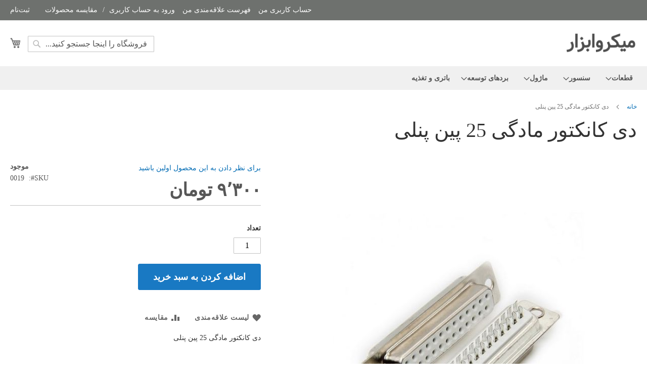

--- FILE ---
content_type: text/html; charset=UTF-8
request_url: https://microabzar.com/%D8%AF%DB%8C-%DA%A9%D8%A7%D9%86%DA%A9%D8%AA%D9%88%D8%B1-%D9%85%D8%A7%D8%AF%DA%AF%DB%8C-25-%D9%BE%DB%8C%D9%86-%D9%BE%D9%86%D9%84%DB%8C.html
body_size: 16579
content:
<!doctype html>
<html lang="fa">
    <head prefix="og: http://ogp.me/ns# fb: http://ogp.me/ns/fb# product: http://ogp.me/ns/product#">
        <script>
    var LOCALE = 'fa\u002DIR';
    var BASE_URL = 'https\u003A\u002F\u002Fmicroabzar.com\u002F';
    var require = {
        'baseUrl': 'https\u003A\u002F\u002Fmicroabzar.com\u002Fstatic\u002Fversion1677792651\u002Ffrontend\u002FGoodarzi\u002Flumartl\u002Ffa_IR'
    };</script>        <meta charset="utf-8"/>
<meta name="title" content="دی کانکتور مادگی 25 پین پنلی"/>
<meta name="description" content="دی کانکتور مادگی 25 پین پنلی "/>
<meta name="keywords" content="دی کانکتور مادگی 25 پین پنلی"/>
<meta name="robots" content="INDEX,FOLLOW"/>
<meta name="viewport" content="width=device-width, initial-scale=1"/>
<meta name="format-detection" content="telephone=no"/>
<title>دی کانکتور مادگی 25 پین پنلی | میکرو ابزار</title>
<link  rel="stylesheet" type="text/css"  media="all" href="https://microabzar.com/static/version1677792651/frontend/Goodarzi/lumartl/fa_IR/mage/calendar.css" />
<link  rel="stylesheet" type="text/css"  media="all" href="https://microabzar.com/static/version1677792651/frontend/Goodarzi/lumartl/fa_IR/css/styles-m.css" />
<link  rel="stylesheet" type="text/css"  media="all" href="https://microabzar.com/static/version1677792651/frontend/Goodarzi/lumartl/fa_IR/mage/gallery/gallery.css" />
<link  rel="stylesheet" type="text/css"  media="screen and (min-width: 768px)" href="https://microabzar.com/static/version1677792651/frontend/Goodarzi/lumartl/fa_IR/css/styles-l.css" />
<link  rel="stylesheet" type="text/css"  media="print" href="https://microabzar.com/static/version1677792651/frontend/Goodarzi/lumartl/fa_IR/css/print.css" />
<script  type="text/javascript"  src="https://microabzar.com/static/version1677792651/frontend/Goodarzi/lumartl/fa_IR/requirejs/require.js"></script>
<script  type="text/javascript"  src="https://microabzar.com/static/version1677792651/frontend/Goodarzi/lumartl/fa_IR/mage/requirejs/mixins.js"></script>
<script  type="text/javascript"  src="https://microabzar.com/static/version1677792651/frontend/Goodarzi/lumartl/fa_IR/requirejs-config.js"></script>
<link  rel="canonical" href="https://microabzar.com/دی-کانکتور-مادگی-25-پین-پنلی.html" />
<link  rel="icon" type="image/x-icon" href="https://microabzar.com/media/favicon/stores/1/microabzar_logo1_.png" />
<link  rel="shortcut icon" type="image/x-icon" href="https://microabzar.com/media/favicon/stores/1/microabzar_logo1_.png" />
<!-- Product Structured Data by Mageplaza SEO--><script type="application/ld+json">{
    "@context": "http:\/\/schema.org\/",
    "@type": "Product",
    "name": "\u062f\u06cc \u06a9\u0627\u0646\u06a9\u062a\u0648\u0631 \u0645\u0627\u062f\u06af\u06cc 25 \u067e\u06cc\u0646 \u067e\u0646\u0644\u06cc",
    "description": "\u06a9\u0627\u0646\u06a9\u062a\u0648\u0631\u0647\u0627\u06cc D-sub \u06cc\u0627 D-subminiature \u0627\u0646\u0648\u0627\u0639 \u0645\u062a\u062f\u0627\u0648\u0644 \u0627\u062c\u0632\u0627\u06cc \u0627\u0644\u06a9\u062a\u0631\u06cc\u06a9\u06cc \u0647\u0633\u062a\u0646\u062f \u06a9\u0647 \u0645\u0639\u0645\u0648\u0644\u0627\u064b \u062f\u0631 \u0645\u062f\u0627\u0631\u0647\u0627\u06cc \u06a9\u0627\u0645\u067e\u06cc\u0648\u062a\u0631\u06cc \u0648  \u0628\u0631\u0627\u06cc \u06a9\u0645\u06a9 \u0628\u0647 \u0627\u06cc\u062c\u0627\u062f \u0627\u062a\u0635\u0627\u0644\u0627\u062a \u062f\u0631 \u0645\u062f\u0627\u0631 \u0627\u0633\u062a\u0641\u0627\u062f\u0647 \u0645\u06cc \u0634\u0648\u0646\u062f. \u0627\u062a\u0635\u0627\u0644\u0627\u062a D-sub \u0628\u0627 \u062f\u0631 \u0646\u0638\u0631 \u06af\u0631\u0641\u062a\u0646 \u0646\u0627\u0645 \u062e\u0648\u062f \u0627\u0632 \u0633\u067e\u0631 \u0641\u0644\u0632\u06cc \u0634\u06a9\u0644 D \u0634\u06a9\u0644 \u060c \u0627\u0646\u0648\u0627\u0639 \u0645\u062e\u062a\u0644\u0641\u06cc \u0627\u0632 \u06a9\u0627\u0646\u06a9\u062a\u0648\u0631 \u0628\u0627 \u062a\u0639\u062f\u0627\u062f \u067e\u06cc\u0646 \u0645\u062e\u062a\u0644\u0641 \u0631\u0627 \u0634\u0627\u0645\u0644 \u0645\u06cc\u0634\u0648\u0646\u062f \u060c \u0645\u0639\u0631\u0648\u0641 \u062a\u0631\u06cc\u0646 \u0627\u06cc\u0646 \u0627\u062a\u0635\u0627\u0644\u0627\u062a rs232  \u060c VGA  \u0648 \u200c\u200cLPT \u0645\u06cc\u200c\u0628\u0627\u0634\u0646\u062f.",
    "sku": "0019",
    "url": "https:\/\/microabzar.com\/\u062f\u06cc-\u06a9\u0627\u0646\u06a9\u062a\u0648\u0631-\u0645\u0627\u062f\u06af\u06cc-25-\u067e\u06cc\u0646-\u067e\u0646\u0644\u06cc.html",
    "image": "https:\/\/microabzar.com\/pub\/media\/catalog\/product\/m\/i\/microabzar_connector-25-pin-female-panel.jpg",
    "offers": {
        "@type": "Offer",
        "priceCurrency": "IRR",
        "price": 9300,
        "itemOffered": 34,
        "availability": "http:\/\/schema.org\/InStock",
        "url": "https:\/\/microabzar.com\/\u062f\u06cc-\u06a9\u0627\u0646\u06a9\u062a\u0648\u0631-\u0645\u0627\u062f\u06af\u06cc-25-\u067e\u06cc\u0646-\u067e\u0646\u0644\u06cc.html",
        "priceValidUntil": "2026-01-25"
    },
    "gtin8": "0019",
    "brand": {
        "@type": "Brand",
        "name": "\u062b\u0628\u062a \u0646\u0634\u062f\u0647"
    }
}</script>            <script type="text/x-magento-init">
        {
            "*": {
                "Magento_PageCache/js/form-key-provider": {
                    "isPaginationCacheEnabled":
                        0                }
            }
        }
    </script>

<meta property="og:type" content="product" />
<meta property="og:title"
      content="&#x062F;&#x06CC;&#x20;&#x06A9;&#x0627;&#x0646;&#x06A9;&#x062A;&#x0648;&#x0631;&#x20;&#x0645;&#x0627;&#x062F;&#x06AF;&#x06CC;&#x20;25&#x20;&#x067E;&#x06CC;&#x0646;&#x20;&#x067E;&#x0646;&#x0644;&#x06CC;" />
<meta property="og:image"
      content="https://microabzar.com/media/catalog/product/cache/a780d4c9c4a924bf802039a0e27c86a7/m/i/microabzar_connector-25-pin-female-panel.jpg" />
<meta property="og:description"
      content="&#x062F;&#x06CC;&#x20;&#x06A9;&#x0627;&#x0646;&#x06A9;&#x062A;&#x0648;&#x0631;&#x20;&#x0645;&#x0627;&#x062F;&#x06AF;&#x06CC;&#x20;25&#x20;&#x067E;&#x06CC;&#x0646;&#x20;&#x067E;&#x0646;&#x0644;&#x06CC;" />
<meta property="og:url" content="https://microabzar.com/دی-کانکتور-مادگی-25-پین-پنلی.html" />
    <meta property="product:price:amount" content="9300"/>
    <meta property="product:price:currency"
      content="IRR"/>
    </head>
    <body data-container="body"
          data-mage-init='{"loaderAjax": {}, "loader": { "icon": "https://microabzar.com/static/version1677792651/frontend/Goodarzi/lumartl/fa_IR/images/loader-2.gif"}}'
        id="html-body" class="catalog-product-view product-------25---- page-layout-1column">
        
<script type="text/x-magento-init">
    {
        "*": {
            "Magento_PageBuilder/js/widget-initializer": {
                "config": {"[data-content-type=\"slider\"][data-appearance=\"default\"]":{"Magento_PageBuilder\/js\/content-type\/slider\/appearance\/default\/widget":false},"[data-content-type=\"map\"]":{"Magento_PageBuilder\/js\/content-type\/map\/appearance\/default\/widget":false},"[data-content-type=\"row\"]":{"Magento_PageBuilder\/js\/content-type\/row\/appearance\/default\/widget":false},"[data-content-type=\"tabs\"]":{"Magento_PageBuilder\/js\/content-type\/tabs\/appearance\/default\/widget":false},"[data-content-type=\"slide\"]":{"Magento_PageBuilder\/js\/content-type\/slide\/appearance\/default\/widget":{"buttonSelector":".pagebuilder-slide-button","showOverlay":"hover","dataRole":"slide"}},"[data-content-type=\"banner\"]":{"Magento_PageBuilder\/js\/content-type\/banner\/appearance\/default\/widget":{"buttonSelector":".pagebuilder-banner-button","showOverlay":"hover","dataRole":"banner"}},"[data-content-type=\"buttons\"]":{"Magento_PageBuilder\/js\/content-type\/buttons\/appearance\/inline\/widget":false},"[data-content-type=\"products\"][data-appearance=\"carousel\"]":{"Magento_PageBuilder\/js\/content-type\/products\/appearance\/carousel\/widget":false}},
                "breakpoints": {"desktop":{"label":"Desktop","stage":true,"default":true,"class":"desktop-switcher","icon":"Magento_PageBuilder::css\/images\/switcher\/switcher-desktop.svg","conditions":{"min-width":"1024px"},"options":{"products":{"default":{"slidesToShow":"5"}}}},"tablet":{"conditions":{"max-width":"1024px","min-width":"768px"},"options":{"products":{"default":{"slidesToShow":"4"},"continuous":{"slidesToShow":"3"}}}},"mobile":{"label":"Mobile","stage":true,"class":"mobile-switcher","icon":"Magento_PageBuilder::css\/images\/switcher\/switcher-mobile.svg","media":"only screen and (max-width: 768px)","conditions":{"max-width":"768px","min-width":"640px"},"options":{"products":{"default":{"slidesToShow":"3"}}}},"mobile-small":{"conditions":{"max-width":"640px"},"options":{"products":{"default":{"slidesToShow":"2"},"continuous":{"slidesToShow":"1"}}}}}            }
        }
    }
</script>

<div class="cookie-status-message" id="cookie-status">
    The store will not work correctly in the case when cookies are disabled.</div>
<script type="text&#x2F;javascript">document.querySelector("#cookie-status").style.display = "none";</script>
<script type="text/x-magento-init">
    {
        "*": {
            "cookieStatus": {}
        }
    }
</script>

<script type="text/x-magento-init">
    {
        "*": {
            "mage/cookies": {
                "expires": null,
                "path": "\u002F",
                "domain": ".microabzar.com",
                "secure": false,
                "lifetime": "3600"
            }
        }
    }
</script>
    <noscript>
        <div class="message global noscript">
            <div class="content">
                <p>
                    <strong>به نظر می رسد جاوا اسکریپت در مرورگر شما غیر فعال است.</strong>
                    <span>
                        برای بهترین تجربه در سایت ما، باید جاوا اسکریپت را در مرورگر خود فعال کنید.                    </span>
                </p>
            </div>
        </div>
    </noscript>

<script>
    window.cookiesConfig = window.cookiesConfig || {};
    window.cookiesConfig.secure = false;
</script><script>    require.config({
        map: {
            '*': {
                wysiwygAdapter: 'mage/adminhtml/wysiwyg/tiny_mce/tinymce5Adapter'
            }
        }
    });</script><script>
    require.config({
        paths: {
            googleMaps: 'https\u003A\u002F\u002Fmaps.googleapis.com\u002Fmaps\u002Fapi\u002Fjs\u003Fv\u003D3\u0026key\u003D'
        },
        config: {
            'Magento_PageBuilder/js/utils/map': {
                style: ''
            },
            'Magento_PageBuilder/js/content-type/map/preview': {
                apiKey: '',
                apiKeyErrorMessage: 'You\u0020must\u0020provide\u0020a\u0020valid\u0020\u003Ca\u0020href\u003D\u0027https\u003A\u002F\u002Fmicroabzar.com\u002Fadminhtml\u002Fsystem_config\u002Fedit\u002Fsection\u002Fcms\u002F\u0023cms_pagebuilder\u0027\u0020target\u003D\u0027_blank\u0027\u003EGoogle\u0020Maps\u0020API\u0020key\u003C\u002Fa\u003E\u0020to\u0020use\u0020a\u0020map.'
            },
            'Magento_PageBuilder/js/form/element/map': {
                apiKey: '',
                apiKeyErrorMessage: 'You\u0020must\u0020provide\u0020a\u0020valid\u0020\u003Ca\u0020href\u003D\u0027https\u003A\u002F\u002Fmicroabzar.com\u002Fadminhtml\u002Fsystem_config\u002Fedit\u002Fsection\u002Fcms\u002F\u0023cms_pagebuilder\u0027\u0020target\u003D\u0027_blank\u0027\u003EGoogle\u0020Maps\u0020API\u0020key\u003C\u002Fa\u003E\u0020to\u0020use\u0020a\u0020map.'
            },
        }
    });
</script>

<script>
    require.config({
        shim: {
            'Magento_PageBuilder/js/utils/map': {
                deps: ['googleMaps']
            }
        }
    });
</script>
<div class="page-wrapper"><header class="page-header"><div class="panel wrapper"><div class="panel header"><ul class="header links"><li><a href="https://microabzar.com/customer/account/" id="idYMp904X1" >حساب کاربری من</a></li><li class="link wishlist" data-bind="scope: 'wishlist'">
    <a href="https://microabzar.com/wishlist/">فهرست علاقه‌مندی من        <!-- ko if: wishlist().counter -->
        <span data-bind="text: wishlist().counter" class="counter qty"></span>
        <!-- /ko -->
    </a>
</li>
<script type="text/x-magento-init">
    {
        "*": {
            "Magento_Ui/js/core/app": {
                "components": {
                    "wishlist": {
                        "component": "Magento_Wishlist/js/view/wishlist"
                    }
                }
            }
        }
    }

</script>
<li class="link authorization-link" data-label="/">
    <a href="https://microabzar.com/customer/account/login/referer/aHR0cHM6Ly9taWNyb2FiemFyLmNvbS_Yr9uMLdqp2KfZhtqp2KrZiNixLdmF2KfYr9qv24wtMjUt2b7bjNmGLdm-2YbZhNuMLmh0bWw%2C/"        >ورود به حساب کاربری</a>
</li>
<li class="item link compare" data-bind="scope: 'compareProducts'" data-role="compare-products-link">
    <a class="action compare no-display" title="&#x0645;&#x0642;&#x0627;&#x06CC;&#x0633;&#x0647;&#x200C;&#x20;&#x0645;&#x062D;&#x0635;&#x0648;&#x0644;&#x0627;&#x062A;"
       data-bind="attr: {'href': compareProducts().listUrl}, css: {'no-display': !compareProducts().count}"
    >
        مقایسه‌ محصولات        <span class="counter qty" data-bind="text: compareProducts().countCaption"></span>
    </a>
</li>
<script type="text/x-magento-init">
{"[data-role=compare-products-link]": {"Magento_Ui/js/core/app": {"components":{"compareProducts":{"component":"Magento_Catalog\/js\/view\/compare-products"}}}}}
</script>
    <li class="greet welcome" data-bind="scope: 'customer'">
        <!-- ko if: customer().fullname  -->
        <span class="logged-in"
              data-bind="text: new String('خوش آمدید %1!').replace('%1', customer().fullname)">
        </span>
        <!-- /ko -->
        <!-- ko ifnot: customer().fullname  -->
        <span class="not-logged-in"
              data-bind="html: ''"></span>
                <!-- /ko -->
    </li>
    <script type="text/x-magento-init">
    {
        "*": {
            "Magento_Ui/js/core/app": {
                "components": {
                    "customer": {
                        "component": "Magento_Customer/js/view/customer"
                    }
                }
            }
        }
    }
    </script>
<li><a href="https://microabzar.com/customer/account/create/" id="idEQpd6X7V" >ثبت‌نام</a></li></ul><a class="action skip contentarea"
   href="#contentarea">
    <span>
        پرش به محتوا    </span>
</a>
</div></div><div class="header content"><span data-action="toggle-nav" class="action nav-toggle"><span>تعویض ناوبری</span></span>
<a
    class="logo"
    href="https://microabzar.com/"
    title="&#x0645;&#x06CC;&#x06A9;&#x0631;&#x0648;&#x20;&#x0627;&#x0628;&#x0632;&#x0627;&#x0631;"
    aria-label="store logo">
    <img src="https://microabzar.com/media/logo/stores/1/microabzar.png"
         title="&#x0645;&#x06CC;&#x06A9;&#x0631;&#x0648;&#x20;&#x0627;&#x0628;&#x0632;&#x0627;&#x0631;"
         alt="&#x0645;&#x06CC;&#x06A9;&#x0631;&#x0648;&#x20;&#x0627;&#x0628;&#x0632;&#x0627;&#x0631;"
            width="142"            height="43"    />
</a>

<div data-block="minicart" class="minicart-wrapper">
    <a class="action showcart" href="https://microabzar.com/checkout/cart/"
       data-bind="scope: 'minicart_content'">
        <span class="text">سبد خرید من</span>
        <span class="counter qty empty"
              data-bind="css: { empty: !!getCartParam('summary_count') == false && !isLoading() },
               blockLoader: isLoading">
            <span class="counter-number">
                <!-- ko if: getCartParam('summary_count') -->
                <!-- ko text: getCartParam('summary_count').toLocaleString(window.LOCALE) --><!-- /ko -->
                <!-- /ko -->
            </span>
            <span class="counter-label">
            <!-- ko if: getCartParam('summary_count') -->
                <!-- ko text: getCartParam('summary_count').toLocaleString(window.LOCALE) --><!-- /ko -->
                <!-- ko i18n: 'items' --><!-- /ko -->
            <!-- /ko -->
            </span>
        </span>
    </a>
            <div class="block block-minicart"
             data-role="dropdownDialog"
             data-mage-init='{"dropdownDialog":{
                "appendTo":"[data-block=minicart]",
                "triggerTarget":".showcart",
                "timeout": "2000",
                "closeOnMouseLeave": false,
                "closeOnEscape": true,
                "triggerClass":"active",
                "parentClass":"active",
                "buttons":[]}}'>
            <div id="minicart-content-wrapper" data-bind="scope: 'minicart_content'">
                <!-- ko template: getTemplate() --><!-- /ko -->
            </div>
                    </div>
        <script>window.checkout = {"shoppingCartUrl":"https:\/\/microabzar.com\/checkout\/cart\/","checkoutUrl":"https:\/\/microabzar.com\/checkout\/","updateItemQtyUrl":"https:\/\/microabzar.com\/checkout\/sidebar\/updateItemQty\/","removeItemUrl":"https:\/\/microabzar.com\/checkout\/sidebar\/removeItem\/","imageTemplate":"Magento_Catalog\/product\/image_with_borders","baseUrl":"https:\/\/microabzar.com\/","minicartMaxItemsVisible":5,"websiteId":"1","maxItemsToDisplay":10,"storeId":"1","storeGroupId":"1","agreementIds":["1"],"customerLoginUrl":"https:\/\/microabzar.com\/customer\/account\/login\/referer\/aHR0cHM6Ly9taWNyb2FiemFyLmNvbS_Yr9uMLdqp2KfZhtqp2KrZiNixLdmF2KfYr9qv24wtMjUt2b7bjNmGLdm-2YbZhNuMLmh0bWw%2C\/","isRedirectRequired":false,"autocomplete":"off","captcha":{"user_login":{"isCaseSensitive":false,"imageHeight":50,"imageSrc":"","refreshUrl":"https:\/\/microabzar.com\/captcha\/refresh\/","isRequired":false,"timestamp":1768720072}}}</script>    <script type="text/x-magento-init">
    {
        "[data-block='minicart']": {
            "Magento_Ui/js/core/app": {"components":{"minicart_content":{"children":{"subtotal.container":{"children":{"subtotal":{"children":{"subtotal.totals":{"config":{"display_cart_subtotal_incl_tax":1,"display_cart_subtotal_excl_tax":0,"template":"Magento_Tax\/checkout\/minicart\/subtotal\/totals"},"children":{"subtotal.totals.msrp":{"component":"Magento_Msrp\/js\/view\/checkout\/minicart\/subtotal\/totals","config":{"displayArea":"minicart-subtotal-hidden","template":"Magento_Msrp\/checkout\/minicart\/subtotal\/totals"}}},"component":"Magento_Tax\/js\/view\/checkout\/minicart\/subtotal\/totals"}},"component":"uiComponent","config":{"template":"Magento_Checkout\/minicart\/subtotal"}}},"component":"uiComponent","config":{"displayArea":"subtotalContainer"}},"item.renderer":{"component":"Magento_Checkout\/js\/view\/cart-item-renderer","config":{"displayArea":"defaultRenderer","template":"Magento_Checkout\/minicart\/item\/default"},"children":{"item.image":{"component":"Magento_Catalog\/js\/view\/image","config":{"template":"Magento_Catalog\/product\/image","displayArea":"itemImage"}},"checkout.cart.item.price.sidebar":{"component":"uiComponent","config":{"template":"Magento_Checkout\/minicart\/item\/price","displayArea":"priceSidebar"}}}},"extra_info":{"component":"uiComponent","config":{"displayArea":"extraInfo"}},"promotion":{"component":"uiComponent","config":{"displayArea":"promotion"}}},"config":{"itemRenderer":{"default":"defaultRenderer","simple":"defaultRenderer","virtual":"defaultRenderer"},"template":"Magento_Checkout\/minicart\/content"},"component":"Magento_Checkout\/js\/view\/minicart"}},"types":[]}        },
        "*": {
            "Magento_Ui/js/block-loader": "https\u003A\u002F\u002Fmicroabzar.com\u002Fstatic\u002Fversion1677792651\u002Ffrontend\u002FGoodarzi\u002Flumartl\u002Ffa_IR\u002Fimages\u002Floader\u002D1.gif"
        }
    }
    </script>
</div>
<div class="block block-search">
    <div class="block block-title"><strong>جستجو</strong></div>
    <div class="block block-content">
        <form class="form minisearch" id="search_mini_form"
              action="https://microabzar.com/catalogsearch/result/" method="get">
                        <div class="field search">
                <label class="label" for="search" data-role="minisearch-label">
                    <span>جستجو</span>
                </label>
                <div class="control">
                    <input id="search"
                           data-mage-init='{
                            "quickSearch": {
                                "formSelector": "#search_mini_form",
                                "url": "https://microabzar.com/search/ajax/suggest/",
                                "destinationSelector": "#search_autocomplete",
                                "minSearchLength": "3"
                            }
                        }'
                           type="text"
                           name="q"
                           value=""
                           placeholder="&#x20;&#x0641;&#x0631;&#x0648;&#x0634;&#x06AF;&#x0627;&#x0647;&#x20;&#x0631;&#x0627;&#x20;&#x0627;&#x06CC;&#x0646;&#x062C;&#x0627;&#x20;&#x062C;&#x0633;&#x062A;&#x062C;&#x0648;&#x20;&#x06A9;&#x0646;&#x06CC;&#x062F;..."
                           class="input-text"
                           maxlength="128"
                           role="combobox"
                           aria-haspopup="false"
                           aria-autocomplete="both"
                           autocomplete="off"
                           aria-expanded="false"/>
                    <div id="search_autocomplete" class="search-autocomplete"></div>
                    <div class="nested">
    <a class="action advanced" href="https://microabzar.com/catalogsearch/advanced/" data-action="advanced-search">
        جستجوی پیشرفته    </a>
</div>
                </div>
            </div>
            <div class="actions">
                <button type="submit"
                        title="جستجو"
                        class="action search"
                        aria-label="Search"
                >
                    <span>جستجو</span>
                </button>
            </div>
        </form>
    </div>
</div>
</div></header>    <div class="sections nav-sections">
                <div class="section-items nav-sections-items"
             data-mage-init='{"tabs":{"openedState":"active"}}'>
                                            <div class="section-item-title nav-sections-item-title"
                     data-role="collapsible">
                    <a class="nav-sections-item-switch"
                       data-toggle="switch" href="#store.menu">
                        منو                    </a>
                </div>
                <div class="section-item-content nav-sections-item-content"
                     id="store.menu"
                     data-role="content">
                    
<nav class="navigation" data-action="navigation">
    <ul data-mage-init='{"menu":{"responsive":true, "expanded":true, "position":{"my":"left top","at":"left bottom"}}}'>
        <li  class="level0 nav-1 category-item first level-top parent"><a href="https://microabzar.com/قطعات.html"  class="level-top" ><span>قطعات</span></a><ul class="level0 submenu"><li  class="level1 nav-1-1 category-item first parent"><a href="https://microabzar.com/قطعات/مقاومت.html" ><span>مقاومت</span></a><ul class="level1 submenu"><li  class="level2 nav-1-1-1 category-item first last"><a href="https://microabzar.com/قطعات/مقاومت/پتانسیومتر.html" ><span>پتانسیومتر</span></a></li></ul></li><li  class="level1 nav-1-2 category-item parent"><a href="https://microabzar.com/قطعات/خازن.html" ><span>خازن</span></a><ul class="level1 submenu"><li  class="level2 nav-1-2-1 category-item first"><a href="https://microabzar.com/قطعات/خازن/الکترولیتی.html" ><span>الکترولیتی</span></a></li><li  class="level2 nav-1-2-2 category-item"><a href="https://microabzar.com/قطعات/خازن/عدسی.html" ><span>عدسی</span></a></li><li  class="level2 nav-1-2-3 category-item"><a href="https://microabzar.com/قطعات/خازن/مولتی-لایر.html" ><span>مولتی لایر</span></a></li><li  class="level2 nav-1-2-4 category-item"><a href="https://microabzar.com/قطعات/خازن/پلی-استر.html" ><span>پلی استر</span></a></li><li  class="level2 nav-1-2-5 category-item last"><a href="https://microabzar.com/قطعات/خازن/تانتال.html" ><span> تانتال</span></a></li></ul></li><li  class="level1 nav-1-3 category-item"><a href="https://microabzar.com/قطعات/دیود.html" ><span>دیود</span></a></li><li  class="level1 nav-1-4 category-item"><a href="https://microabzar.com/قطعات/ترانزیستور.html" ><span>ترانزیستور</span></a></li><li  class="level1 nav-1-5 category-item parent"><a href="https://microabzar.com/قطعات/آی-سی.html" ><span>آی سی</span></a><ul class="level1 submenu"><li  class="level2 nav-1-5-1 category-item first"><a href="https://microabzar.com/قطعات/آی-سی/میکروکنترلر.html" ><span>میکروکنترلر</span></a></li><li  class="level2 nav-1-5-2 category-item last"><a href="https://microabzar.com/قطعات/آی-سی/رگولاتور.html" ><span>رگولاتور</span></a></li></ul></li><li  class="level1 nav-1-6 category-item last parent"><a href="https://microabzar.com/قطعات/کانکتور.html" ><span>کانکتور</span></a><ul class="level1 submenu"><li  class="level2 nav-1-6-1 category-item first last"><a href="https://microabzar.com/قطعات/کانکتور/پین-هدر-و-idc.html" ><span>پین هدر و IDC</span></a></li></ul></li></ul></li><li  class="level0 nav-2 category-item level-top parent"><a href="https://microabzar.com/سنسور-و-ماژول.html"  class="level-top" ><span>سنسور</span></a><ul class="level0 submenu"><li  class="level1 nav-2-1 category-item first"><a href="https://microabzar.com/سنسور-و-ماژول/دما-و-رطوبت.html" ><span> دما و رطوبت</span></a></li><li  class="level1 nav-2-2 category-item"><a href="https://microabzar.com/سنسور-و-ماژول/رنگ-نور-لیزر-مادون-قرمز-اپتوکانتر.html" ><span>شدت نور و رنگ</span></a></li><li  class="level1 nav-2-3 category-item"><a href="https://microabzar.com/سنسور-و-ماژول/سنسور-و-ماژول-های-حرکتی-و-pir.html" ><span>حرکتی</span></a></li><li  class="level1 nav-2-4 category-item last"><a href="https://microabzar.com/سنسور-و-ماژول/گاز-و-دود.html" ><span>دود گاز کیفیت هوا</span></a></li></ul></li><li  class="level0 nav-3 category-item level-top parent"><a href="https://microabzar.com/ماژول.html"  class="level-top" ><span>ماژول</span></a><ul class="level0 submenu"><li  class="level1 nav-3-1 category-item first"><a href="https://microabzar.com/ماژول/رله-و-ssr.html" ><span>رله</span></a></li><li  class="level1 nav-3-2 category-item"><a href="https://microabzar.com/ماژول/gsm-gprs-gps.html" ><span> GSM - GPRS - GPS</span></a></li><li  class="level1 nav-3-3 category-item"><a href="https://microabzar.com/ماژول/ماژول-های-کاربردی.html" ><span>ماژول های کاربردی</span></a></li><li  class="level1 nav-3-4 category-item"><a href="https://microabzar.com/ماژول/تاچ-اثر-انگشت-و-صفحه-کلید-کیپد.html" ><span>صفحه کلید</span></a></li><li  class="level1 nav-3-5 category-item"><a href="https://microabzar.com/ماژول/امواج-رادیویی-و-مایکروویو/بلوتوث.html" ><span>بلوتوث</span></a></li><li  class="level1 nav-3-6 category-item"><a href="https://microabzar.com/ماژول/امواج-رادیویی-و-مایکروویو/آنتن-و-کانکتور-rf.html" ><span>آنتن و کانکتور RF</span></a></li><li  class="level1 nav-3-7 category-item"><a href="https://microabzar.com/ماژول/امواج-رادیویی-و-مایکروویو/بلوتوث-و-وای-فای-wifi.html" ><span>بلوتوث و وای فای WIFI</span></a></li><li  class="level1 nav-3-8 category-item last"><a href="https://microabzar.com/ماژول/امواج-رادیویی-و-مایکروویو/ask-و-fsk-فرستنده-گیرنده.html" ><span> ASK و FSK فرستنده - گیرنده</span></a></li></ul></li><li  class="level0 nav-4 category-item level-top parent"><a href="https://microabzar.com/بردهای-توسعه.html"  class="level-top" ><span>بردهای توسعه</span></a><ul class="level0 submenu"><li  class="level1 nav-4-1 category-item first"><a href="https://microabzar.com/بردهای-توسعه/esp.html" ><span>ESP</span></a></li><li  class="level1 nav-4-2 category-item"><a href="https://microabzar.com/بردهای-توسعه/آردوینو.html" ><span>آردوینو</span></a></li><li  class="level1 nav-4-3 category-item last"><a href="https://microabzar.com/بردهای-توسعه/رسپبری-پای.html" ><span>رسپبری پای</span></a></li></ul></li><li  class="level0 nav-5 category-item last level-top"><a href="https://microabzar.com/باتری-و-تغذیه.html"  class="level-top" ><span>باتری و تغذیه</span></a></li>            </ul>
</nav>
                </div>
                                            <div class="section-item-title nav-sections-item-title"
                     data-role="collapsible">
                    <a class="nav-sections-item-switch"
                       data-toggle="switch" href="#store.links">
                        حساب                    </a>
                </div>
                <div class="section-item-content nav-sections-item-content"
                     id="store.links"
                     data-role="content">
                    <!-- Account links -->                </div>
                                    </div>
    </div>
<div class="breadcrumbs"></div>
<script type="text/x-magento-init">
    {
        ".breadcrumbs": {
            "breadcrumbs": {"categoryUrlSuffix":".html","useCategoryPathInUrl":0,"product":"\u062f\u06cc \u06a9\u0627\u0646\u06a9\u062a\u0648\u0631 \u0645\u0627\u062f\u06af\u06cc 25 \u067e\u06cc\u0646 \u067e\u0646\u0644\u06cc"}        }
    }
</script>
<main id="maincontent" class="page-main"><a id="contentarea" tabindex="-1"></a>
<div class="page-title-wrapper&#x20;product">
    <h1 class="page-title"
                >
        <span class="base" data-ui-id="page-title-wrapper" itemprop="name">دی کانکتور مادگی 25 پین پنلی</span>    </h1>
    </div>
<div class="page messages"><div data-placeholder="messages"></div>
<div data-bind="scope: 'messages'">
    <!-- ko if: cookieMessages && cookieMessages.length > 0 -->
    <div aria-atomic="true" role="alert" data-bind="foreach: { data: cookieMessages, as: 'message' }" class="messages">
        <div data-bind="attr: {
            class: 'message-' + message.type + ' ' + message.type + ' message',
            'data-ui-id': 'message-' + message.type
        }">
            <div data-bind="html: $parent.prepareMessageForHtml(message.text)"></div>
        </div>
    </div>
    <!-- /ko -->

    <!-- ko if: messages().messages && messages().messages.length > 0 -->
    <div aria-atomic="true" role="alert" class="messages" data-bind="foreach: {
        data: messages().messages, as: 'message'
    }">
        <div data-bind="attr: {
            class: 'message-' + message.type + ' ' + message.type + ' message',
            'data-ui-id': 'message-' + message.type
        }">
            <div data-bind="html: $parent.prepareMessageForHtml(message.text)"></div>
        </div>
    </div>
    <!-- /ko -->
</div>
<script type="text/x-magento-init">
    {
        "*": {
            "Magento_Ui/js/core/app": {
                "components": {
                        "messages": {
                            "component": "Magento_Theme/js/view/messages"
                        }
                    }
                }
            }
    }
</script>
</div><div class="columns"><div class="column main"><div class="product-info-main"><div class="product-info-price"><div class="product-info-stock-sku">
            <div class="stock available" title="&#x062F;&#x0633;&#x062A;&#x0631;&#x0633;&#x06CC;">
            <span>موجود</span>
        </div>
    
<div class="product attribute sku">
            <strong class="type">SKU</strong>
        <div class="value" itemprop="sku">0019</div>
</div>
</div>    <div class="product-reviews-summary empty">
        <div class="reviews-actions">
            <a class="action add" href="https://microabzar.com/دی-کانکتور-مادگی-25-پین-پنلی.html#review-form">
                برای نظر دادن به این محصول اولین باشید            </a>
        </div>
    </div>
<div class="price-box price-final_price" data-role="priceBox" data-product-id="107" data-price-box="product-id-107">
    

<span class="price-container price-final_price&#x20;tax"
        >
        <span  id="product-price-107"                data-price-amount="9300"
        data-price-type="finalPrice"
        class="price-wrapper "
    ><span class="price">‎9,300  تومان</span></span>
        </span>

</div></div>

<div class="product-add-form">
    <form data-product-sku="0019"
          action="https://microabzar.com/checkout/cart/add/uenc/aHR0cHM6Ly9taWNyb2FiemFyLmNvbS_Yr9uMLdqp2KfZhtqp2KrZiNixLdmF2KfYr9qv24wtMjUt2b7bjNmGLdm-2YbZhNuMLmh0bWw%2C/product/107/" method="post"
          id="product_addtocart_form">
        <input type="hidden" name="product" value="107" />
        <input type="hidden" name="selected_configurable_option" value="" />
        <input type="hidden" name="related_product" id="related-products-field" value="" />
        <input type="hidden" name="item"  value="107" />
        <input name="form_key" type="hidden" value="NGT01GGQbHQKj0ym" />                            <div class="box-tocart">
    <div class="fieldset">
                <div class="field qty">
            <label class="label" for="qty"><span>تعداد</span></label>
            <div class="control">
                <input type="number"
                       name="qty"
                       id="qty"
                       min="0"
                       value="1"
                       title="&#x062A;&#x0639;&#x062F;&#x0627;&#x062F;"
                       class="input-text qty"
                       data-validate="{&quot;required-number&quot;:true,&quot;validate-item-quantity&quot;:{&quot;minAllowed&quot;:1,&quot;maxAllowed&quot;:10000}}"
                       />
            </div>
        </div>
                <div class="actions">
            <button type="submit"
                    title="&#x0627;&#x0636;&#x0627;&#x0641;&#x0647;&#x20;&#x06A9;&#x0631;&#x062F;&#x0646;&#x20;&#x0628;&#x0647;&#x20;&#x0633;&#x0628;&#x062F;&#x20;&#x062E;&#x0631;&#x06CC;&#x062F;"
                    class="action primary tocart"
                    id="product-addtocart-button" disabled>
                <span>اضافه کردن به سبد خرید</span>
            </button>
            
<div id="instant-purchase" data-bind="scope:'instant-purchase'">
    <!-- ko template: getTemplate() --><!-- /ko -->
</div>
<script type="text/x-magento-init">
    {
        "#instant-purchase": {
            "Magento_Ui/js/core/app": {"components":{"instant-purchase":{"component":"Magento_InstantPurchase\/js\/view\/instant-purchase","config":{"template":"Magento_InstantPurchase\/instant-purchase","buttonText":"Instant Purchase","purchaseUrl":"https:\/\/microabzar.com\/instantpurchase\/button\/placeOrder\/"}}}}        }
    }
</script>
        </div>
    </div>
</div>
<script type="text/x-magento-init">
    {
        "#product_addtocart_form": {
            "Magento_Catalog/js/validate-product": {}
        }
    }
</script>
        
                    </form>
</div>

<script type="text/x-magento-init">
    {
        "[data-role=priceBox][data-price-box=product-id-107]": {
            "priceBox": {
                "priceConfig":  {"productId":"107","priceFormat":{"pattern":"%s  \u062a\u0648\u0645\u0627\u0646","precision":"0","requiredPrecision":"0","decimalSymbol":",","groupSymbol":",","groupLength":3,"integerRequired":true,"currencyCode":null,"showMinus":"before_symbol","symbol":" \u062a\u0648\u0645\u0627\u0646","minusSign":"-"},"tierPrices":[]}            }
        }
    }
</script>
<div class="product-social-links"><div class="product-addto-links" data-role="add-to-links">
        <a href="#"
       class="action towishlist"
       data-post='{"action":"https:\/\/microabzar.com\/wishlist\/index\/add\/","data":{"product":107,"uenc":"[base64],"}}'
       data-action="add-to-wishlist"><span>لیست علاقه‌مندی</span></a>
<script type="text/x-magento-init">
    {
        "body": {
            "addToWishlist": {"productType":"simple"}        }
    }
</script>

<a href="#" data-post='{"action":"https:\/\/microabzar.com\/catalog\/product_compare\/add\/","data":{"product":"107","uenc":"[base64],"}}'
        data-role="add-to-links"
        class="action tocompare"><span>مقایسه</span></a>

</div>
</div>
<div class="product attribute overview">
        <div class="value" itemprop="description"><p>دی کانکتور مادگی 25 پین پنلی</p></div>
</div>
</div><div class="product media"><a id="gallery-prev-area" tabindex="-1"></a>
<div class="action-skip-wrapper"><a class="action skip gallery-next-area"
   href="#gallery-next-area">
    <span>
        رفتن به انتهای گالری تصاویر    </span>
</a>
</div>

<div class="gallery-placeholder _block-content-loading" data-gallery-role="gallery-placeholder">
    <img
        alt="main product photo"
        class="gallery-placeholder__image"
        src="https://microabzar.com/media/catalog/product/cache/b8959d47f9066c3b5bd4631d8967a9e5/m/i/microabzar_connector-25-pin-female-panel.jpg"
    />
</div>

<script type="text/x-magento-init">
    {
        "[data-gallery-role=gallery-placeholder]": {
            "mage/gallery/gallery": {
                "mixins":["magnifier/magnify"],
                "magnifierOpts": {"fullscreenzoom":"20","top":"","left":"","width":"","height":"","eventType":"hover","enabled":false,"mode":"outside"},
                "data": [{"thumb":"https:\/\/microabzar.com\/media\/catalog\/product\/cache\/94eedae53e056a72dac53e609700eec2\/m\/i\/microabzar_connector-25-pin-female-panel.jpg","img":"https:\/\/microabzar.com\/media\/catalog\/product\/cache\/b8959d47f9066c3b5bd4631d8967a9e5\/m\/i\/microabzar_connector-25-pin-female-panel.jpg","full":"https:\/\/microabzar.com\/media\/catalog\/product\/cache\/97ab9f76e44a44e798b9ed57fb1001c2\/m\/i\/microabzar_connector-25-pin-female-panel.jpg","caption":"\u062f\u06cc \u06a9\u0627\u0646\u06a9\u062a\u0648\u0631 \u0645\u0627\u062f\u06af\u06cc 25 \u067e\u06cc\u0646 \u067e\u0646\u0644\u06cc","position":"1","isMain":true,"type":"image","videoUrl":null}],
                "options": {"nav":"thumbs","loop":true,"keyboard":true,"arrows":true,"allowfullscreen":true,"showCaption":false,"width":700,"thumbwidth":88,"thumbheight":110,"height":700,"transitionduration":500,"transition":"slide","navarrows":true,"navtype":"slides","navdir":"horizontal"},
                "fullscreen": {"nav":"thumbs","loop":true,"navdir":"horizontal","navarrows":false,"navtype":"slides","arrows":true,"showCaption":false,"transitionduration":500,"transition":"slide"},
                 "breakpoints": {"mobile":{"conditions":{"max-width":"768px"},"options":{"options":{"nav":"dots"}}}}            }
        }
    }
</script>
<script type="text/x-magento-init">
    {
        "[data-gallery-role=gallery-placeholder]": {
            "Magento_ProductVideo/js/fotorama-add-video-events": {
                "videoData": [{"mediaType":"image","videoUrl":null,"isBase":true}],
                "videoSettings": [{"playIfBase":"0","showRelated":"0","videoAutoRestart":"0"}],
                "optionsVideoData": []            }
        }
    }
</script>
<div class="action-skip-wrapper"><a class="action skip gallery-prev-area"
   href="#gallery-prev-area">
    <span>
        رفتن به ابتدای گالری تصاویر    </span>
</a>
</div><a id="gallery-next-area" tabindex="-1"></a>
</div>    <div class="product info detailed">
                <div class="product data items" data-mage-init='{"tabs":{"openedState":"active"}}'>
                                            <div class="data item title"
                     data-role="collapsible" id="tab-label-description">
                    <a class="data switch"
                       tabindex="-1"
                       data-toggle="trigger"
                       href="#description"
                       id="tab-label-description-title">
                        جزئیات                    </a>
                </div>
                <div class="data item content"
                     aria-labelledby="tab-label-description-title"
                     id="description" data-role="content">
                    
<div class="product attribute description">
        <div class="value" >کانکتورهای D-sub یا D-subminiature انواع متداول اجزای الکتریکی هستند که معمولاً در مدارهای کامپیوتری و  برای کمک به ایجاد اتصالات در مدار استفاده می شوند. اتصالات D-sub با در نظر گرفتن نام خود از سپر فلزی شکل D شکل ، انواع مختلفی از کانکتور با تعداد پین مختلف را شامل میشوند ، معروف ترین این اتصالات rs232  ، VGA  و ‌‌LPT می‌باشند.</div>
</div>
                </div>
                                            <div class="data item title"
                     data-role="collapsible" id="tab-label-additional">
                    <a class="data switch"
                       tabindex="-1"
                       data-toggle="trigger"
                       href="#additional"
                       id="tab-label-additional-title">
                        اطلاعات بیشتر                    </a>
                </div>
                <div class="data item content"
                     aria-labelledby="tab-label-additional-title"
                     id="additional" data-role="content">
                        <div class="additional-attributes-wrapper table-wrapper">
        <table class="data table additional-attributes" id="product-attribute-specs-table">
            <caption class="table-caption">اطلاعات بیشتر</caption>
            <tbody>
                            <tr>
                    <th class="col label" scope="row">Weight</th>
                    <td class="col data" data-th="Weight">0.100000</td>
                </tr>
                            <tr>
                    <th class="col label" scope="row">جنسیت</th>
                    <td class="col data" data-th="&#x062C;&#x0646;&#x0633;&#x06CC;&#x062A;">مادگی</td>
                </tr>
                            <tr>
                    <th class="col label" scope="row">تعداد کنتاکت</th>
                    <td class="col data" data-th="&#x062A;&#x0639;&#x062F;&#x0627;&#x062F;&#x20;&#x06A9;&#x0646;&#x062A;&#x0627;&#x06A9;&#x062A;">۲۵</td>
                </tr>
                            <tr>
                    <th class="col label" scope="row">جهت بدنه</th>
                    <td class="col data" data-th="&#x062C;&#x0647;&#x062A;&#x20;&#x0628;&#x062F;&#x0646;&#x0647;">صاف</td>
                </tr>
                        </tbody>
        </table>
    </div>
                </div>
                                            <div class="data item title"
                     data-role="collapsible" id="tab-label-reviews">
                    <a class="data switch"
                       tabindex="-1"
                       data-toggle="trigger"
                       href="#reviews"
                       id="tab-label-reviews-title">
                        نظرات                    </a>
                </div>
                <div class="data item content"
                     aria-labelledby="tab-label-reviews-title"
                     id="reviews" data-role="content">
                    <div id="product-review-container" data-role="product-review"></div>
<div class="block review-add">
    <div class="block-title"><strong>نظر خودتان را بنویسید</strong></div>
<div class="block-content">
    <div class="message info notlogged" id="review-form">
        <div>
            تنها کاربرانی که ثبت نام کرده اند می توانند نظرات خود را بنویسند. لطفا <a href="&lt;a%20href=">&quot;&gt; وارد شوید </a> یا <a href="&lt;a%20href=">&quot;&gt; یک حساب کاربری ایجاد کنید </a>        </div>
    </div>
</div>
</div>

<script type="text/x-magento-init">
    {
        "*": {
            "Magento_Review/js/process-reviews": {
                "productReviewUrl": "https\u003A\u002F\u002Fmicroabzar.com\u002Freview\u002Fproduct\u002FlistAjax\u002Fid\u002F107\u002F",
                "reviewsTabSelector": "#tab-label-reviews"
            }
        }
    }
</script>
                </div>
                    </div>
    </div>
<input name="form_key" type="hidden" value="NGT01GGQbHQKj0ym" /><div id="authenticationPopup" data-bind="scope:'authenticationPopup', style: {display: 'none'}">
        <script>window.authenticationPopup = {"autocomplete":"off","customerRegisterUrl":"https:\/\/microabzar.com\/customer\/account\/create\/","customerForgotPasswordUrl":"https:\/\/microabzar.com\/customer\/account\/forgotpassword\/","baseUrl":"https:\/\/microabzar.com\/","customerLoginUrl":"https:\/\/microabzar.com\/customer\/ajax\/login\/"}</script>    <!-- ko template: getTemplate() --><!-- /ko -->
        <script type="text/x-magento-init">
        {
            "#authenticationPopup": {
                "Magento_Ui/js/core/app": {"components":{"authenticationPopup":{"component":"Magento_Customer\/js\/view\/authentication-popup","children":{"messages":{"component":"Magento_Ui\/js\/view\/messages","displayArea":"messages"},"captcha":{"component":"Magento_Captcha\/js\/view\/checkout\/loginCaptcha","displayArea":"additional-login-form-fields","formId":"user_login","configSource":"checkout"}}}}}            },
            "*": {
                "Magento_Ui/js/block-loader": "https\u003A\u002F\u002Fmicroabzar.com\u002Fstatic\u002Fversion1677792651\u002Ffrontend\u002FGoodarzi\u002Flumartl\u002Ffa_IR\u002Fimages\u002Floader\u002D1.gif"
                            }
        }
    </script>
</div>
<script type="text/x-magento-init">
    {
        "*": {
            "Magento_Customer/js/section-config": {
                "sections": {"stores\/store\/switch":["*"],"stores\/store\/switchrequest":["*"],"directory\/currency\/switch":["*"],"*":["messages"],"customer\/account\/logout":["*","recently_viewed_product","recently_compared_product","persistent"],"customer\/account\/loginpost":["*"],"customer\/account\/createpost":["*"],"customer\/account\/editpost":["*"],"customer\/ajax\/login":["checkout-data","cart","captcha"],"catalog\/product_compare\/add":["compare-products"],"catalog\/product_compare\/remove":["compare-products"],"catalog\/product_compare\/clear":["compare-products"],"sales\/guest\/reorder":["cart"],"sales\/order\/reorder":["cart"],"checkout\/cart\/add":["cart","directory-data"],"checkout\/cart\/delete":["cart"],"checkout\/cart\/updatepost":["cart"],"checkout\/cart\/updateitemoptions":["cart"],"checkout\/cart\/couponpost":["cart"],"checkout\/cart\/estimatepost":["cart"],"checkout\/cart\/estimateupdatepost":["cart"],"checkout\/onepage\/saveorder":["cart","checkout-data","last-ordered-items"],"checkout\/sidebar\/removeitem":["cart"],"checkout\/sidebar\/updateitemqty":["cart"],"rest\/*\/v1\/carts\/*\/payment-information":["cart","last-ordered-items","captcha","instant-purchase"],"rest\/*\/v1\/guest-carts\/*\/payment-information":["cart","captcha"],"rest\/*\/v1\/guest-carts\/*\/selected-payment-method":["cart","checkout-data"],"rest\/*\/v1\/carts\/*\/selected-payment-method":["cart","checkout-data","instant-purchase"],"customer\/address\/*":["instant-purchase"],"customer\/account\/*":["instant-purchase"],"vault\/cards\/deleteaction":["instant-purchase"],"multishipping\/checkout\/overviewpost":["cart"],"persistent\/index\/unsetcookie":["persistent"],"review\/product\/post":["review"],"wishlist\/index\/add":["wishlist"],"wishlist\/index\/remove":["wishlist"],"wishlist\/index\/updateitemoptions":["wishlist"],"wishlist\/index\/update":["wishlist"],"wishlist\/index\/cart":["wishlist","cart"],"wishlist\/index\/fromcart":["wishlist","cart"],"wishlist\/index\/allcart":["wishlist","cart"],"wishlist\/shared\/allcart":["wishlist","cart"],"wishlist\/shared\/cart":["cart"],"braintree\/paypal\/placeorder":["cart","checkout-data"],"braintree\/googlepay\/placeorder":["cart","checkout-data"]},
                "clientSideSections": ["checkout-data","cart-data"],
                "baseUrls": ["https:\/\/microabzar.com\/","http:\/\/microabzar.com\/"],
                "sectionNames": ["messages","customer","compare-products","last-ordered-items","cart","directory-data","captcha","instant-purchase","loggedAsCustomer","persistent","review","wishlist","recently_viewed_product","recently_compared_product","product_data_storage"]            }
        }
    }
</script>
<script type="text/x-magento-init">
    {
        "*": {
            "Magento_Customer/js/customer-data": {
                "sectionLoadUrl": "https\u003A\u002F\u002Fmicroabzar.com\u002Fcustomer\u002Fsection\u002Fload\u002F",
                "expirableSectionLifetime": 60,
                "expirableSectionNames": ["cart","persistent"],
                "cookieLifeTime": "3600",
                "updateSessionUrl": "https\u003A\u002F\u002Fmicroabzar.com\u002Fcustomer\u002Faccount\u002FupdateSession\u002F"
            }
        }
    }
</script>
<script type="text/x-magento-init">
    {
        "*": {
            "Magento_Customer/js/invalidation-processor": {
                "invalidationRules": {
                    "website-rule": {
                        "Magento_Customer/js/invalidation-rules/website-rule": {
                            "scopeConfig": {
                                "websiteId": "1"
                            }
                        }
                    }
                }
            }
        }
    }
</script>
<script type="text/x-magento-init">
    {
        "body": {
            "pageCache": {"url":"https:\/\/microabzar.com\/page_cache\/block\/render\/id\/107\/","handles":["default","catalog_product_view","catalog_product_view_type_simple","catalog_product_view_id_107","catalog_product_view_sku_0019","mpseo_remove_schema"],"originalRequest":{"route":"catalog","controller":"product","action":"view","uri":"\/%D8%AF%DB%8C-%DA%A9%D8%A7%D9%86%DA%A9%D8%AA%D9%88%D8%B1-%D9%85%D8%A7%D8%AF%DA%AF%DB%8C-25-%D9%BE%DB%8C%D9%86-%D9%BE%D9%86%D9%84%DB%8C.html"},"versionCookieName":"private_content_version"}        }
    }
</script>
<script type="text/x-magento-init">
    {
        "body": {
            "requireCookie": {"noCookieUrl":"https:\/\/microabzar.com\/cookie\/index\/noCookies\/","triggers":[".action.towishlist"],"isRedirectCmsPage":true}        }
    }
</script>
<script type="text/x-magento-init">
    {
        "*": {
                "Magento_Catalog/js/product/view/provider": {
                    "data": {"items":{"107":{"add_to_cart_button":{"post_data":"{\"action\":\"https:\\\/\\\/microabzar.com\\\/checkout\\\/cart\\\/add\\\/uenc\\\/%25uenc%25\\\/product\\\/107\\\/\",\"data\":{\"product\":\"107\",\"uenc\":\"%uenc%\"}}","url":"https:\/\/microabzar.com\/checkout\/cart\/add\/uenc\/%25uenc%25\/product\/107\/","required_options":false},"add_to_compare_button":{"post_data":null,"url":"{\"action\":\"https:\\\/\\\/microabzar.com\\\/catalog\\\/product_compare\\\/add\\\/\",\"data\":{\"product\":\"107\",\"uenc\":\"[base64],\"}}","required_options":null},"price_info":{"final_price":9300,"max_price":9300,"max_regular_price":9300,"minimal_regular_price":9300,"special_price":null,"minimal_price":9300,"regular_price":9300,"formatted_prices":{"final_price":"<span class=\"price\">\u200e9,300  \u062a\u0648\u0645\u0627\u0646<\/span>","max_price":"<span class=\"price\">\u200e9,300  \u062a\u0648\u0645\u0627\u0646<\/span>","minimal_price":"<span class=\"price\">\u200e9,300  \u062a\u0648\u0645\u0627\u0646<\/span>","max_regular_price":"<span class=\"price\">\u200e9,300  \u062a\u0648\u0645\u0627\u0646<\/span>","minimal_regular_price":null,"special_price":null,"regular_price":"<span class=\"price\">\u200e9,300  \u062a\u0648\u0645\u0627\u0646<\/span>"},"extension_attributes":{"msrp":{"msrp_price":"<span class=\"price\">\u200e0  \u062a\u0648\u0645\u0627\u0646<\/span>","is_applicable":"","is_shown_price_on_gesture":"","msrp_message":"","explanation_message":"Our price is lower than the manufacturer&#039;s &quot;minimum advertised price.&quot; As a result, we cannot show you the price in catalog or the product page. <br><br> You have no obligation to purchase the product once you know the price. You can simply remove the item from your cart."},"tax_adjustments":{"final_price":9300,"max_price":9300,"max_regular_price":9300,"minimal_regular_price":9300,"special_price":9300,"minimal_price":9300,"regular_price":9300,"formatted_prices":{"final_price":"<span class=\"price\">\u200e9,300  \u062a\u0648\u0645\u0627\u0646<\/span>","max_price":"<span class=\"price\">\u200e9,300  \u062a\u0648\u0645\u0627\u0646<\/span>","minimal_price":"<span class=\"price\">\u200e9,300  \u062a\u0648\u0645\u0627\u0646<\/span>","max_regular_price":"<span class=\"price\">\u200e9,300  \u062a\u0648\u0645\u0627\u0646<\/span>","minimal_regular_price":null,"special_price":"<span class=\"price\">\u200e9,300  \u062a\u0648\u0645\u0627\u0646<\/span>","regular_price":"<span class=\"price\">\u200e9,300  \u062a\u0648\u0645\u0627\u0646<\/span>"}}}},"images":[{"url":"https:\/\/microabzar.com\/media\/catalog\/product\/cache\/81165f6ba1ccfda6a33be3f132b36e4e\/m\/i\/microabzar_connector-25-pin-female-panel.jpg","code":"recently_viewed_products_grid_content_widget","height":300,"width":240,"label":"\u062f\u06cc \u06a9\u0627\u0646\u06a9\u062a\u0648\u0631 \u0645\u0627\u062f\u06af\u06cc 25 \u067e\u06cc\u0646 \u067e\u0646\u0644\u06cc","resized_width":240,"resized_height":300},{"url":"https:\/\/microabzar.com\/media\/catalog\/product\/cache\/1a069e303ed1f812a0eb777305d6578a\/m\/i\/microabzar_connector-25-pin-female-panel.jpg","code":"recently_viewed_products_list_content_widget","height":340,"width":270,"label":"\u062f\u06cc \u06a9\u0627\u0646\u06a9\u062a\u0648\u0631 \u0645\u0627\u062f\u06af\u06cc 25 \u067e\u06cc\u0646 \u067e\u0646\u0644\u06cc","resized_width":270,"resized_height":340},{"url":"https:\/\/microabzar.com\/media\/catalog\/product\/cache\/409a14c8cfe2d73c74e6f218d85a5d7e\/m\/i\/microabzar_connector-25-pin-female-panel.jpg","code":"recently_viewed_products_images_names_widget","height":90,"width":75,"label":"\u062f\u06cc \u06a9\u0627\u0646\u06a9\u062a\u0648\u0631 \u0645\u0627\u062f\u06af\u06cc 25 \u067e\u06cc\u0646 \u067e\u0646\u0644\u06cc","resized_width":75,"resized_height":90},{"url":"https:\/\/microabzar.com\/media\/catalog\/product\/cache\/81165f6ba1ccfda6a33be3f132b36e4e\/m\/i\/microabzar_connector-25-pin-female-panel.jpg","code":"recently_compared_products_grid_content_widget","height":300,"width":240,"label":"\u062f\u06cc \u06a9\u0627\u0646\u06a9\u062a\u0648\u0631 \u0645\u0627\u062f\u06af\u06cc 25 \u067e\u06cc\u0646 \u067e\u0646\u0644\u06cc","resized_width":240,"resized_height":300},{"url":"https:\/\/microabzar.com\/media\/catalog\/product\/cache\/1a069e303ed1f812a0eb777305d6578a\/m\/i\/microabzar_connector-25-pin-female-panel.jpg","code":"recently_compared_products_list_content_widget","height":340,"width":270,"label":"\u062f\u06cc \u06a9\u0627\u0646\u06a9\u062a\u0648\u0631 \u0645\u0627\u062f\u06af\u06cc 25 \u067e\u06cc\u0646 \u067e\u0646\u0644\u06cc","resized_width":270,"resized_height":340},{"url":"https:\/\/microabzar.com\/media\/catalog\/product\/cache\/409a14c8cfe2d73c74e6f218d85a5d7e\/m\/i\/microabzar_connector-25-pin-female-panel.jpg","code":"recently_compared_products_images_names_widget","height":90,"width":75,"label":"\u062f\u06cc \u06a9\u0627\u0646\u06a9\u062a\u0648\u0631 \u0645\u0627\u062f\u06af\u06cc 25 \u067e\u06cc\u0646 \u067e\u0646\u0644\u06cc","resized_width":75,"resized_height":90}],"url":"https:\/\/microabzar.com\/\u062f\u06cc-\u06a9\u0627\u0646\u06a9\u062a\u0648\u0631-\u0645\u0627\u062f\u06af\u06cc-25-\u067e\u06cc\u0646-\u067e\u0646\u0644\u06cc.html","id":107,"name":"\u062f\u06cc \u06a9\u0627\u0646\u06a9\u062a\u0648\u0631 \u0645\u0627\u062f\u06af\u06cc 25 \u067e\u06cc\u0646 \u067e\u0646\u0644\u06cc","type":"simple","is_salable":"1","store_id":1,"currency_code":"IRR","extension_attributes":{"review_html":"    <div class=\"product-reviews-summary short empty\">\n        <div class=\"reviews-actions\">\n            <a class=\"action add\" href=\"https:\/\/microabzar.com\/\u062f\u06cc-\u06a9\u0627\u0646\u06a9\u062a\u0648\u0631-\u0645\u0627\u062f\u06af\u06cc-25-\u067e\u06cc\u0646-\u067e\u0646\u0644\u06cc.html#review-form\">\n                \u0628\u0631\u0627\u06cc \u0646\u0638\u0631 \u062f\u0627\u062f\u0646 \u0628\u0647 \u0627\u06cc\u0646 \u0645\u062d\u0635\u0648\u0644 \u0627\u0648\u0644\u06cc\u0646 \u0628\u0627\u0634\u06cc\u062f            <\/a>\n        <\/div>\n    <\/div>\n","wishlist_button":{"post_data":null,"url":"{\"action\":\"https:\\\/\\\/microabzar.com\\\/wishlist\\\/index\\\/add\\\/\",\"data\":{\"product\":107,\"uenc\":\"[base64],\"}}","required_options":null}},"is_available":true}},"store":"1","currency":"IRR","productCurrentScope":"website"}            }
        }
    }
</script>



            <div class="block related"
     data-mage-init='{"relatedProducts":{"relatedCheckbox":".related.checkbox"}}'
     data-limit="0"
     data-shuffle="0"
     data-shuffle-weighted="0">
                        <div class="block-title title">
                <strong id="block-related-heading" role="heading"
                        aria-level="2">محصولات مرتبط</strong>
            </div>
            <div class="block-content content" aria-labelledby="block-related-heading">
                                    <div class="block-actions">
                        برای افزودن به سبد خرید روی محصول کلیک کنید یا                        <button type="button" class="action select"
                                data-role="select-all"><span>انتخاب همه</span></button>
                    </div>
                                <div class="products wrapper grid products-grid products-related">
                    <ol class="products list items product-items">
                                                                                                                                                                                                                                                                            <li class="item product product-item"
                                id="product-item_122"
                                data-shuffle-group="" >
                                <script type="text&#x2F;javascript">var elemK0C79JFz = document.querySelector('li#product-item_122');
if (elemK0C79JFz) {
elemK0C79JFz.style.display = 'none';
}</script>                                                        <div class="product-item-info related-available">
                                <!-- related_products_list-->                                <a href="https://microabzar.com/کاور-دی-کانکتور-25-پین.html"
                                   class="product photo product-item-photo">
                                    <span class="product-image-container product-image-container-122">
    <span class="product-image-wrapper">
        <img class="product-image-photo"
                        src="https://microabzar.com/media/catalog/product/cache/0924ac935dbffdf6dc6b993eda930eb1/m/i/microabzar_cover-connector-25-pin_3_.jpg"
            loading="lazy"
            width="152"
            height="190"
            alt="&#x06A9;&#x0627;&#x0648;&#x0631;&#x20;&#x062F;&#x06CC;&#x20;&#x06A9;&#x0627;&#x0646;&#x06A9;&#x062A;&#x0648;&#x0631;&#x20;25&#x20;&#x067E;&#x06CC;&#x0646;"/></span>
</span>
<style>.product-image-container-122 {
    width: 152px;
}
.product-image-container-122 span.product-image-wrapper {
    padding-bottom: 125%;
}</style><script type="text&#x2F;javascript">prodImageContainers = document.querySelectorAll(".product-image-container-122");
for (var i = 0; i < prodImageContainers.length; i++) {
    prodImageContainers[i].style.width = "152px";
}
prodImageContainersWrappers = document.querySelectorAll(
    ".product-image-container-122  span.product-image-wrapper"
);
for (var i = 0; i < prodImageContainersWrappers.length; i++) {
    prodImageContainersWrappers[i].style.paddingBottom = "125%";
}</script>                                </a>
                                <div class="product details product-item-details">
                                    <strong class="product name product-item-name"><a
                                                class="product-item-link"
                                                title="&#x06A9;&#x0627;&#x0648;&#x0631;&#x20;&#x062F;&#x06CC;&#x20;&#x06A9;&#x0627;&#x0646;&#x06A9;&#x062A;&#x0648;&#x0631;&#x20;25&#x20;&#x067E;&#x06CC;&#x0646;"
                                                href="https://microabzar.com/کاور-دی-کانکتور-25-پین.html">
                                            کاور دی کانکتور 25 پین</a>
                                    </strong>

                                    <div class="price-box price-final_price" data-role="priceBox" data-product-id="122" data-price-box="product-id-122">
    

<span class="price-container price-final_price&#x20;tax"
        >
        <span  id="product-price-122"                data-price-amount="5000"
        data-price-type="finalPrice"
        class="price-wrapper "
    ><span class="price">‎5,000  تومان</span></span>
        </span>

</div>
                                    
                                                                                                                        <div class="field choice related">
                                                <input
                                                    type="checkbox"
                                                    class="checkbox related"
                                                    id="related-checkbox122"
                                                    name="related_products[]"
                                                    value="122" />
                                                <label class="label"
                                                       for="related-checkbox122"><span>اضافه کردن به سبد خرید</span>
                                                </label>
                                            </div>
                                                                            
                                                                                                                    <div class="product actions product-item-actions">
                                            
                                                                                            <div class="secondary-addto-links actions-secondary"
                                                     data-role="add-to-links">
                                                                                                                <a href="#"
       class="action towishlist"
       title="&#x0644;&#x06CC;&#x0633;&#x062A;&#x20;&#x0639;&#x0644;&#x0627;&#x0642;&#x0647;&#x200C;&#x0645;&#x0646;&#x062F;&#x06CC;"
       aria-label="&#x0644;&#x06CC;&#x0633;&#x062A;&#x20;&#x0639;&#x0644;&#x0627;&#x0642;&#x0647;&#x200C;&#x0645;&#x0646;&#x062F;&#x06CC;"
       data-post='{"action":"https:\/\/microabzar.com\/wishlist\/index\/add\/","data":{"product":122,"uenc":"[base64],"}}'
       data-action="add-to-wishlist"
       role="button">
        <span>لیست علاقه‌مندی</span>
    </a>
<a href="#"
   class="action tocompare"
   title="مقایسه"
   aria-label="مقایسه"
   data-post='{"action":"https:\/\/microabzar.com\/catalog\/product_compare\/add\/","data":{"product":"122","uenc":"[base64],"}}'
   role="button">
    <span>مقایسه</span>
</a>
                                                                                                    </div>
                                                                                    </div>
                                                                                                            </div>
                            </div>
                            </li>
                                                                                                                                                                                                                                                                            <li class="item product product-item"
                                id="product-item_100"
                                data-shuffle-group="" >
                                <script type="text&#x2F;javascript">var elemFPmjFsp8 = document.querySelector('li#product-item_100');
if (elemFPmjFsp8) {
elemFPmjFsp8.style.display = 'none';
}</script>                                                        <div class="product-item-info related-available">
                                <!-- related_products_list-->                                <a href="https://microabzar.com/دی-کانکتور-مادگی-25-پین-90-درجه.html"
                                   class="product photo product-item-photo">
                                    <span class="product-image-container product-image-container-100">
    <span class="product-image-wrapper">
        <img class="product-image-photo"
                        src="https://microabzar.com/media/catalog/product/cache/0924ac935dbffdf6dc6b993eda930eb1/m/i/microabzar_connector-25-pin-female-90-degree_2_.jpg"
            loading="lazy"
            width="152"
            height="190"
            alt="&#x062F;&#x06CC;&#x20;&#x06A9;&#x0627;&#x0646;&#x06A9;&#x062A;&#x0648;&#x0631;&#x20;&#x0645;&#x0627;&#x062F;&#x06AF;&#x06CC;&#x20;25&#x20;&#x067E;&#x06CC;&#x0646;&#x20;90&#x20;&#x062F;&#x0631;&#x062C;&#x0647;&#x20;&#x0631;&#x0648;&#x20;&#x0628;&#x0631;&#x062F;&#x06CC;"/></span>
</span>
<style>.product-image-container-100 {
    width: 152px;
}
.product-image-container-100 span.product-image-wrapper {
    padding-bottom: 125%;
}</style><script type="text&#x2F;javascript">prodImageContainers = document.querySelectorAll(".product-image-container-100");
for (var i = 0; i < prodImageContainers.length; i++) {
    prodImageContainers[i].style.width = "152px";
}
prodImageContainersWrappers = document.querySelectorAll(
    ".product-image-container-100  span.product-image-wrapper"
);
for (var i = 0; i < prodImageContainersWrappers.length; i++) {
    prodImageContainersWrappers[i].style.paddingBottom = "125%";
}</script>                                </a>
                                <div class="product details product-item-details">
                                    <strong class="product name product-item-name"><a
                                                class="product-item-link"
                                                title="&#x062F;&#x06CC;&#x20;&#x06A9;&#x0627;&#x0646;&#x06A9;&#x062A;&#x0648;&#x0631;&#x20;&#x0645;&#x0627;&#x062F;&#x06AF;&#x06CC;&#x20;25&#x20;&#x067E;&#x06CC;&#x0646;&#x20;90&#x20;&#x062F;&#x0631;&#x062C;&#x0647;&#x20;&#x0631;&#x0648;&#x20;&#x0628;&#x0631;&#x062F;&#x06CC;"
                                                href="https://microabzar.com/دی-کانکتور-مادگی-25-پین-90-درجه.html">
                                            دی کانکتور مادگی 25 پین 90 درجه رو بردی</a>
                                    </strong>

                                    <div class="price-box price-final_price" data-role="priceBox" data-product-id="100" data-price-box="product-id-100">
    

<span class="price-container price-final_price&#x20;tax"
        >
        <span  id="product-price-100"                data-price-amount="18000"
        data-price-type="finalPrice"
        class="price-wrapper "
    ><span class="price">‎18,000  تومان</span></span>
        </span>

</div>
                                    
                                                                                                                        <div class="field choice related">
                                                <input
                                                    type="checkbox"
                                                    class="checkbox related"
                                                    id="related-checkbox100"
                                                    name="related_products[]"
                                                    value="100" />
                                                <label class="label"
                                                       for="related-checkbox100"><span>اضافه کردن به سبد خرید</span>
                                                </label>
                                            </div>
                                                                            
                                                                                                                    <div class="product actions product-item-actions">
                                            
                                                                                            <div class="secondary-addto-links actions-secondary"
                                                     data-role="add-to-links">
                                                                                                                <a href="#"
       class="action towishlist"
       title="&#x0644;&#x06CC;&#x0633;&#x062A;&#x20;&#x0639;&#x0644;&#x0627;&#x0642;&#x0647;&#x200C;&#x0645;&#x0646;&#x062F;&#x06CC;"
       aria-label="&#x0644;&#x06CC;&#x0633;&#x062A;&#x20;&#x0639;&#x0644;&#x0627;&#x0642;&#x0647;&#x200C;&#x0645;&#x0646;&#x062F;&#x06CC;"
       data-post='{"action":"https:\/\/microabzar.com\/wishlist\/index\/add\/","data":{"product":100,"uenc":"[base64],"}}'
       data-action="add-to-wishlist"
       role="button">
        <span>لیست علاقه‌مندی</span>
    </a>
<a href="#"
   class="action tocompare"
   title="مقایسه"
   aria-label="مقایسه"
   data-post='{"action":"https:\/\/microabzar.com\/catalog\/product_compare\/add\/","data":{"product":"100","uenc":"[base64],"}}'
   role="button">
    <span>مقایسه</span>
</a>
                                                                                                    </div>
                                                                                    </div>
                                                                                                            </div>
                            </div>
                            </li>
                                                                                                                                                                                                                                                                            <li class="item product product-item"
                                id="product-item_108"
                                data-shuffle-group="" >
                                <script type="text&#x2F;javascript">var elemjLOTQ3er = document.querySelector('li#product-item_108');
if (elemjLOTQ3er) {
elemjLOTQ3er.style.display = 'none';
}</script>                                                        <div class="product-item-info related-available">
                                <!-- related_products_list-->                                <a href="https://microabzar.com/دی-کانکتور-نری-25-پین-پنلی.html"
                                   class="product photo product-item-photo">
                                    <span class="product-image-container product-image-container-108">
    <span class="product-image-wrapper">
        <img class="product-image-photo"
                        src="https://microabzar.com/media/catalog/product/cache/0924ac935dbffdf6dc6b993eda930eb1/m/i/microabzarconnector-25pin-male-panel_1.jpg"
            loading="lazy"
            width="152"
            height="190"
            alt="&#x062F;&#x06CC;&#x20;&#x06A9;&#x0627;&#x0646;&#x06A9;&#x062A;&#x0648;&#x0631;&#x20;&#x0646;&#x0631;&#x06CC;&#x20;25&#x20;&#x067E;&#x06CC;&#x0646;&#x20;&#x067E;&#x0646;&#x0644;&#x06CC;"/></span>
</span>
<style>.product-image-container-108 {
    width: 152px;
}
.product-image-container-108 span.product-image-wrapper {
    padding-bottom: 125%;
}</style><script type="text&#x2F;javascript">prodImageContainers = document.querySelectorAll(".product-image-container-108");
for (var i = 0; i < prodImageContainers.length; i++) {
    prodImageContainers[i].style.width = "152px";
}
prodImageContainersWrappers = document.querySelectorAll(
    ".product-image-container-108  span.product-image-wrapper"
);
for (var i = 0; i < prodImageContainersWrappers.length; i++) {
    prodImageContainersWrappers[i].style.paddingBottom = "125%";
}</script>                                </a>
                                <div class="product details product-item-details">
                                    <strong class="product name product-item-name"><a
                                                class="product-item-link"
                                                title="&#x062F;&#x06CC;&#x20;&#x06A9;&#x0627;&#x0646;&#x06A9;&#x062A;&#x0648;&#x0631;&#x20;&#x0646;&#x0631;&#x06CC;&#x20;25&#x20;&#x067E;&#x06CC;&#x0646;&#x20;&#x067E;&#x0646;&#x0644;&#x06CC;"
                                                href="https://microabzar.com/دی-کانکتور-نری-25-پین-پنلی.html">
                                            دی کانکتور نری 25 پین پنلی</a>
                                    </strong>

                                    <div class="price-box price-final_price" data-role="priceBox" data-product-id="108" data-price-box="product-id-108">
    

<span class="price-container price-final_price&#x20;tax"
        >
        <span  id="product-price-108"                data-price-amount="6200"
        data-price-type="finalPrice"
        class="price-wrapper "
    ><span class="price">‎6,200  تومان</span></span>
        </span>

</div>
                                    
                                                                                                                        <div class="field choice related">
                                                <input
                                                    type="checkbox"
                                                    class="checkbox related"
                                                    id="related-checkbox108"
                                                    name="related_products[]"
                                                    value="108" />
                                                <label class="label"
                                                       for="related-checkbox108"><span>اضافه کردن به سبد خرید</span>
                                                </label>
                                            </div>
                                                                            
                                                                                                                    <div class="product actions product-item-actions">
                                            
                                                                                            <div class="secondary-addto-links actions-secondary"
                                                     data-role="add-to-links">
                                                                                                                <a href="#"
       class="action towishlist"
       title="&#x0644;&#x06CC;&#x0633;&#x062A;&#x20;&#x0639;&#x0644;&#x0627;&#x0642;&#x0647;&#x200C;&#x0645;&#x0646;&#x062F;&#x06CC;"
       aria-label="&#x0644;&#x06CC;&#x0633;&#x062A;&#x20;&#x0639;&#x0644;&#x0627;&#x0642;&#x0647;&#x200C;&#x0645;&#x0646;&#x062F;&#x06CC;"
       data-post='{"action":"https:\/\/microabzar.com\/wishlist\/index\/add\/","data":{"product":108,"uenc":"[base64],"}}'
       data-action="add-to-wishlist"
       role="button">
        <span>لیست علاقه‌مندی</span>
    </a>
<a href="#"
   class="action tocompare"
   title="مقایسه"
   aria-label="مقایسه"
   data-post='{"action":"https:\/\/microabzar.com\/catalog\/product_compare\/add\/","data":{"product":"108","uenc":"[base64],"}}'
   role="button">
    <span>مقایسه</span>
</a>
                                                                                                    </div>
                                                                                    </div>
                                                                                                            </div>
                            </div>
                            </li>
                                                                                                                                                                                                                                                                            <li class="item product product-item"
                                id="product-item_106"
                                data-shuffle-group="" >
                                <script type="text&#x2F;javascript">var elemp09voScD = document.querySelector('li#product-item_106');
if (elemp09voScD) {
elemp09voScD.style.display = 'none';
}</script>                                                        <div class="product-item-info related-available">
                                <!-- related_products_list-->                                <a href="https://microabzar.com/دی-کانکتور-مادگی-25-پین-amplimit-hde-20-idc-کابلی.html"
                                   class="product photo product-item-photo">
                                    <span class="product-image-container product-image-container-106">
    <span class="product-image-wrapper">
        <img class="product-image-photo"
                        src="https://microabzar.com/media/catalog/product/cache/0924ac935dbffdf6dc6b993eda930eb1/m/i/microabzar_connector-female-25-pin-amplimit-hde-20_2_.jpg"
            loading="lazy"
            width="152"
            height="190"
            alt="&#x062F;&#x06CC;&#x20;&#x06A9;&#x0627;&#x0646;&#x06A9;&#x062A;&#x0648;&#x0631;&#x20;&#x0645;&#x0627;&#x062F;&#x06AF;&#x06CC;&#x20;25&#x20;&#x067E;&#x06CC;&#x0646;&#x20;amplimit&#x20;HDE-20&#x20;IDC&#x20;&#x06A9;&#x0627;&#x0628;&#x0644;&#x06CC;"/></span>
</span>
<style>.product-image-container-106 {
    width: 152px;
}
.product-image-container-106 span.product-image-wrapper {
    padding-bottom: 125%;
}</style><script type="text&#x2F;javascript">prodImageContainers = document.querySelectorAll(".product-image-container-106");
for (var i = 0; i < prodImageContainers.length; i++) {
    prodImageContainers[i].style.width = "152px";
}
prodImageContainersWrappers = document.querySelectorAll(
    ".product-image-container-106  span.product-image-wrapper"
);
for (var i = 0; i < prodImageContainersWrappers.length; i++) {
    prodImageContainersWrappers[i].style.paddingBottom = "125%";
}</script>                                </a>
                                <div class="product details product-item-details">
                                    <strong class="product name product-item-name"><a
                                                class="product-item-link"
                                                title="&#x062F;&#x06CC;&#x20;&#x06A9;&#x0627;&#x0646;&#x06A9;&#x062A;&#x0648;&#x0631;&#x20;&#x0645;&#x0627;&#x062F;&#x06AF;&#x06CC;&#x20;25&#x20;&#x067E;&#x06CC;&#x0646;&#x20;amplimit&#x20;HDE-20&#x20;IDC&#x20;&#x06A9;&#x0627;&#x0628;&#x0644;&#x06CC;"
                                                href="https://microabzar.com/دی-کانکتور-مادگی-25-پین-amplimit-hde-20-idc-کابلی.html">
                                            دی کانکتور مادگی 25 پین amplimit HDE-20 IDC کابلی</a>
                                    </strong>

                                    <div class="price-box price-final_price" data-role="priceBox" data-product-id="106" data-price-box="product-id-106">
    

<span class="price-container price-final_price&#x20;tax"
        >
        <span  id="product-price-106"                data-price-amount="15500"
        data-price-type="finalPrice"
        class="price-wrapper "
    ><span class="price">‎15,500  تومان</span></span>
        </span>

</div>
                                    
                                                                                                                        <div class="field choice related">
                                                <input
                                                    type="checkbox"
                                                    class="checkbox related"
                                                    id="related-checkbox106"
                                                    name="related_products[]"
                                                    value="106" />
                                                <label class="label"
                                                       for="related-checkbox106"><span>اضافه کردن به سبد خرید</span>
                                                </label>
                                            </div>
                                                                            
                                                                                                                    <div class="product actions product-item-actions">
                                            
                                                                                            <div class="secondary-addto-links actions-secondary"
                                                     data-role="add-to-links">
                                                                                                                <a href="#"
       class="action towishlist"
       title="&#x0644;&#x06CC;&#x0633;&#x062A;&#x20;&#x0639;&#x0644;&#x0627;&#x0642;&#x0647;&#x200C;&#x0645;&#x0646;&#x062F;&#x06CC;"
       aria-label="&#x0644;&#x06CC;&#x0633;&#x062A;&#x20;&#x0639;&#x0644;&#x0627;&#x0642;&#x0647;&#x200C;&#x0645;&#x0646;&#x062F;&#x06CC;"
       data-post='{"action":"https:\/\/microabzar.com\/wishlist\/index\/add\/","data":{"product":106,"uenc":"[base64],"}}'
       data-action="add-to-wishlist"
       role="button">
        <span>لیست علاقه‌مندی</span>
    </a>
<a href="#"
   class="action tocompare"
   title="مقایسه"
   aria-label="مقایسه"
   data-post='{"action":"https:\/\/microabzar.com\/catalog\/product_compare\/add\/","data":{"product":"106","uenc":"[base64],"}}'
   role="button">
    <span>مقایسه</span>
</a>
                                                                                                    </div>
                                                                                    </div>
                                                                                                            </div>
                            </div>
                            </li>
                                            </ol>
                </div>
            </div>
        </div>
                    <script type="text/x-magento-init">
            {
                "[data-role=tocart-form], .form.map.checkout": {
                    "catalogAddToCart": {
                        "product_sku": "0020"
                    }
                }
            }
            </script>
                

</div></div></main><footer class="page-footer"><div class="footer content"><div class="block newsletter">
    <div class="title"><strong>خبرنامه</strong></div>
    <div class="content">
        <form class="form subscribe"
            novalidate
            action="https://microabzar.com/newsletter/subscriber/new/"
            method="post"
            data-mage-init='{"validation": {"errorClass": "mage-error"}}'
            id="newsletter-validate-detail">
            <div class="field newsletter">
                <div class="control">
                    <label for="newsletter">
                        <span class="label">
                            ثبت نام برای خبرنامه‌ ما:                        </span>
                        <input name="email" type="email" id="newsletter"
                               placeholder="آدرس ایمیلتان را وارد نمایید"
                               data-mage-init='{"mage/trim-input":{}}'
                               data-validate="{required:true, 'validate-email':true}"
                        />
                    </label>
                </div>
            </div>
            <div class="actions">
                <button class="action subscribe primary"
                        title="&#x0627;&#x0634;&#x062A;&#x0631;&#x0627;&#x06A9;"
                        type="submit"
                        aria-label="Subscribe">
                    <span>اشتراک</span>
                </button>
            </div>
        </form>
    </div>
</div>
<script type="text/x-magento-init">
    {
        "*": {
            "Magento_Customer/js/block-submit-on-send": {
                "formId": "newsletter-validate-detail"
            }
        }
    }
</script>
<div class="links"><div class="widget block block-static-block">
    <div class="footer links">
<h4>خدمات مشتریان</h4>
<ul class="footer links">
<li class="nav item"><a href="https://microabzar.com/privacy-policy-cookie-restriction-mode/">حریم خصوصی و کوکی</a></li>
<li class="nav item"><a title="شرایط استفاده" href="https://microabzar.com/terms/">شرایط استفاده</a></li>
<li class="nav item"><a href="https://microabzar.com/catalogsearch/advanced/" data-action="advanced-search">جستجوی پیشرفته</a></li>
<li class="nav item"><a href="https://microabzar.com/sales/guest/form/">سفارشات و بازگشت</a></li>
</ul>
</div>
<div class="footer links">
<h4>میکرو ابزار</h4>
<ul class="footer links">
<li class="nav item"><a title="تماس با میکرو ابراز" href="https://microabzar.com/contact/">تماس با میکرو ابراز</a></li>
<li class="nav item"><a title="درباره ما" href="https://microabzar.com/about-us/">درباره ما</a></li>
<li class="nav item"><a title="فرصت‌های شغلی" href="https://microabzar.com/career-opportunity/">فرصت‌های شغلی</a></li>
</ul>
</div>
<div class="footer links">
<p>
<a referrerpolicy="origin" target="_blank" href="https://trustseal.enamad.ir/?id=180680&amp;Code=Ya6OONKq1QrBuC4F39Hi"><img referrerpolicy="origin" src="https://Trustseal.eNamad.ir/logo.aspx?id=180680&amp;Code=Ya6OONKq1QrBuC4F39Hi" alt="" style="cursor:pointer" id="Ya6OONKq1QrBuC4F39Hi"></a>
</p>
</div></div>
</div><ul class="footer links"><li class="nav item"><a href="https://microabzar.com/privacy-policy-cookie-restriction-mode/">سیاست حریم خصوصی و کوکی</a></li><li class="nav item"><a href="https://microabzar.com/search/term/popular/">عبارات جستجو</a></li><li class="nav item"><a href="https://microabzar.com/catalogsearch/advanced/" data-action="advanced-search">جستجوی پیشرفته</a></li><li class="nav item"><a href="https://microabzar.com/sales/guest/form/">سفارشات و بازگشت</a></li><li class="nav item"><a href="https://microabzar.com/contact/">تماس با ما</a></li></ul><small class="copyright">
    <span>کلیه حقوق این وب سایت متعلق به فروشگاه اینترنتی میکروابزار می‌باشد.</span>
</small>
</div></footer><script type="text/x-magento-init">
        {
            "*": {
                "Magento_Ui/js/core/app": {
                    "components": {
                        "storage-manager": {
                            "component": "Magento_Catalog/js/storage-manager",
                            "appendTo": "",
                            "storagesConfiguration" : {"recently_viewed_product":{"requestConfig":{"syncUrl":"https:\/\/microabzar.com\/catalog\/product\/frontend_action_synchronize\/"},"lifetime":"1000","allowToSendRequest":"1"},"recently_compared_product":{"requestConfig":{"syncUrl":"https:\/\/microabzar.com\/catalog\/product\/frontend_action_synchronize\/"},"lifetime":"1000","allowToSendRequest":"1"},"product_data_storage":{"updateRequestConfig":{"url":"https:\/\/microabzar.com\/rest\/microabzar_view\/V1\/products-render-info"},"requestConfig":{"syncUrl":"https:\/\/microabzar.com\/catalog\/product\/frontend_action_synchronize\/"},"allowToSendRequest":"1"}}                        }
                    }
                }
            }
        }
</script>
<referenceBlock name="sales-guest-form-link" remove="true"/></div>    <script defer src="https://static.cloudflareinsights.com/beacon.min.js/vcd15cbe7772f49c399c6a5babf22c1241717689176015" integrity="sha512-ZpsOmlRQV6y907TI0dKBHq9Md29nnaEIPlkf84rnaERnq6zvWvPUqr2ft8M1aS28oN72PdrCzSjY4U6VaAw1EQ==" data-cf-beacon='{"version":"2024.11.0","token":"8b10ffee4259435cb062abdf3cc73115","r":1,"server_timing":{"name":{"cfCacheStatus":true,"cfEdge":true,"cfExtPri":true,"cfL4":true,"cfOrigin":true,"cfSpeedBrain":true},"location_startswith":null}}' crossorigin="anonymous"></script>
</body>
</html>
